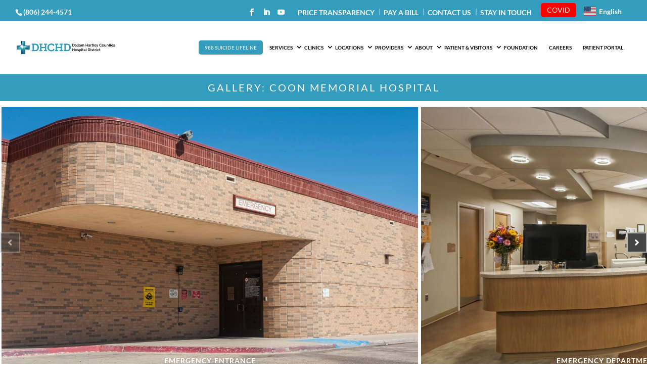

--- FILE ---
content_type: text/css
request_url: https://dhchd.org/wp-content/et-cache/1/22/global/et-divi-customizer-global.min.css?ver=1768543051
body_size: 4211
content:
body,.et_pb_column_1_2 .et_quote_content blockquote cite,.et_pb_column_1_2 .et_link_content a.et_link_main_url,.et_pb_column_1_3 .et_quote_content blockquote cite,.et_pb_column_3_8 .et_quote_content blockquote cite,.et_pb_column_1_4 .et_quote_content blockquote cite,.et_pb_blog_grid .et_quote_content blockquote cite,.et_pb_column_1_3 .et_link_content a.et_link_main_url,.et_pb_column_3_8 .et_link_content a.et_link_main_url,.et_pb_column_1_4 .et_link_content a.et_link_main_url,.et_pb_blog_grid .et_link_content a.et_link_main_url,body .et_pb_bg_layout_light .et_pb_post p,body .et_pb_bg_layout_dark .et_pb_post p{font-size:17px}.et_pb_slide_content,.et_pb_best_value{font-size:19px}body{color:#000000}a{color:#349cbc}#main-header .nav li ul{background-color:rgba(255,255,255,0.95)}.et_secondary_nav_enabled #page-container #top-header{background-color:#349cbc!important}#et-secondary-nav li ul{background-color:#349cbc}.et_header_style_centered .mobile_nav .select_page,.et_header_style_split .mobile_nav .select_page,.et_nav_text_color_light #top-menu>li>a,.et_nav_text_color_dark #top-menu>li>a,#top-menu a,.et_mobile_menu li a,.et_nav_text_color_light .et_mobile_menu li a,.et_nav_text_color_dark .et_mobile_menu li a,#et_search_icon:before,.et_search_form_container input,span.et_close_search_field:after,#et-top-navigation .et-cart-info{color:#000000}.et_search_form_container input::-moz-placeholder{color:#000000}.et_search_form_container input::-webkit-input-placeholder{color:#000000}.et_search_form_container input:-ms-input-placeholder{color:#000000}#top-header,#top-header a,#et-secondary-nav li li a,#top-header .et-social-icon a:before{font-size:14px}#top-menu li a{font-size:15px}body.et_vertical_nav .container.et_search_form_container .et-search-form input{font-size:15px!important}#top-menu li.current-menu-ancestor>a,#top-menu li.current-menu-item>a,#top-menu li.current_page_item>a{color:#000000}#main-footer{background-color:#e3ebf3}#footer-widgets .footer-widget a,#footer-widgets .footer-widget li a,#footer-widgets .footer-widget li a:hover{color:#349cbc}.footer-widget{color:#000000}.footer-widget,.footer-widget li,.footer-widget li a,#footer-info{font-size:16px}.footer-widget .et_pb_widget div,.footer-widget .et_pb_widget ul,.footer-widget .et_pb_widget ol,.footer-widget .et_pb_widget label{line-height:1.7em}#footer-widgets .footer-widget li:before{top:10.6px}#et-footer-nav .bottom-nav li.current-menu-item a{color:#2ea3f2}#footer-bottom{background-color:#e3ebf3}#footer-info,#footer-info a{color:#000000}#footer-bottom .et-social-icon a{font-size:18px}#footer-bottom .et-social-icon a{color:#349cbc}body .et_pb_button{font-size:18px;border-width:1px!important;border-color:#0b7da6;border-radius:0px}body.et_pb_button_helper_class .et_pb_button,body.et_pb_button_helper_class .et_pb_module.et_pb_button{color:#0b7da6}body .et_pb_button:after{font-size:28.8px}body .et_pb_bg_layout_light.et_pb_button:hover,body .et_pb_bg_layout_light .et_pb_button:hover,body .et_pb_button:hover{color:#ffffff!important;background-color:rgba(11,125,166,0.3);border-color:#0b7da6!important;border-radius:0px}h1,h2,h3,h4,h5,h6,.et_quote_content blockquote p,.et_pb_slide_description .et_pb_slide_title{line-height:1.1em}@media only screen and (min-width:981px){.et_pb_section{padding:2% 0}.et_pb_fullwidth_section{padding:0}.et_pb_row{padding:1% 0}.et_header_style_left #et-top-navigation,.et_header_style_split #et-top-navigation{padding:45px 0 0 0}.et_header_style_left #et-top-navigation nav>ul>li>a,.et_header_style_split #et-top-navigation nav>ul>li>a{padding-bottom:45px}.et_header_style_split .centered-inline-logo-wrap{width:90px;margin:-90px 0}.et_header_style_split .centered-inline-logo-wrap #logo{max-height:90px}.et_pb_svg_logo.et_header_style_split .centered-inline-logo-wrap #logo{height:90px}.et_header_style_centered #top-menu>li>a{padding-bottom:16px}.et_header_style_slide #et-top-navigation,.et_header_style_fullscreen #et-top-navigation{padding:36px 0 36px 0!important}.et_header_style_centered #main-header .logo_container{height:90px}#logo{max-height:90%}.et_pb_svg_logo #logo{height:90%}.et_header_style_centered.et_hide_primary_logo #main-header:not(.et-fixed-header) .logo_container,.et_header_style_centered.et_hide_fixed_logo #main-header.et-fixed-header .logo_container{height:16.2px}.et_header_style_left .et-fixed-header #et-top-navigation,.et_header_style_split .et-fixed-header #et-top-navigation{padding:45px 0 0 0}.et_header_style_left .et-fixed-header #et-top-navigation nav>ul>li>a,.et_header_style_split .et-fixed-header #et-top-navigation nav>ul>li>a{padding-bottom:45px}.et_header_style_centered header#main-header.et-fixed-header .logo_container{height:90px}.et_header_style_split #main-header.et-fixed-header .centered-inline-logo-wrap{width:90px;margin:-90px 0}.et_header_style_split .et-fixed-header .centered-inline-logo-wrap #logo{max-height:90px}.et_pb_svg_logo.et_header_style_split .et-fixed-header .centered-inline-logo-wrap #logo{height:90px}.et_header_style_slide .et-fixed-header #et-top-navigation,.et_header_style_fullscreen .et-fixed-header #et-top-navigation{padding:36px 0 36px 0!important}.et_fixed_nav #page-container .et-fixed-header#top-header{background-color:#349cbc!important}.et_fixed_nav #page-container .et-fixed-header#top-header #et-secondary-nav li ul{background-color:#349cbc}.et-fixed-header #top-menu a,.et-fixed-header #et_search_icon:before,.et-fixed-header #et_top_search .et-search-form input,.et-fixed-header .et_search_form_container input,.et-fixed-header .et_close_search_field:after,.et-fixed-header #et-top-navigation .et-cart-info{color:#000000!important}.et-fixed-header .et_search_form_container input::-moz-placeholder{color:#000000!important}.et-fixed-header .et_search_form_container input::-webkit-input-placeholder{color:#000000!important}.et-fixed-header .et_search_form_container input:-ms-input-placeholder{color:#000000!important}.et-fixed-header #top-menu li.current-menu-ancestor>a,.et-fixed-header #top-menu li.current-menu-item>a,.et-fixed-header #top-menu li.current_page_item>a{color:#000000!important}}@media only screen and (min-width:1350px){.et_pb_row{padding:13px 0}.et_pb_section{padding:27px 0}.single.et_pb_pagebuilder_layout.et_full_width_page .et_post_meta_wrapper{padding-top:40px}.et_pb_fullwidth_section{padding:0}}@media only screen and (max-width:980px){body,.et_pb_column_1_2 .et_quote_content blockquote cite,.et_pb_column_1_2 .et_link_content a.et_link_main_url,.et_pb_column_1_3 .et_quote_content blockquote cite,.et_pb_column_3_8 .et_quote_content blockquote cite,.et_pb_column_1_4 .et_quote_content blockquote cite,.et_pb_blog_grid .et_quote_content blockquote cite,.et_pb_column_1_3 .et_link_content a.et_link_main_url,.et_pb_column_3_8 .et_link_content a.et_link_main_url,.et_pb_column_1_4 .et_link_content a.et_link_main_url,.et_pb_blog_grid .et_link_content a.et_link_main_url{font-size:20px}.et_pb_slider.et_pb_module .et_pb_slides .et_pb_slide_content,.et_pb_best_value{font-size:22px}h1{font-size:31px}h2,.product .related h2,.et_pb_column_1_2 .et_quote_content blockquote p{font-size:26px}h3{font-size:22px}h4,.et_pb_circle_counter h3,.et_pb_number_counter h3,.et_pb_column_1_3 .et_pb_post h2,.et_pb_column_1_4 .et_pb_post h2,.et_pb_blog_grid h2,.et_pb_column_1_3 .et_quote_content blockquote p,.et_pb_column_3_8 .et_quote_content blockquote p,.et_pb_column_1_4 .et_quote_content blockquote p,.et_pb_blog_grid .et_quote_content blockquote p,.et_pb_column_1_3 .et_link_content h2,.et_pb_column_3_8 .et_link_content h2,.et_pb_column_1_4 .et_link_content h2,.et_pb_blog_grid .et_link_content h2,.et_pb_column_1_3 .et_audio_content h2,.et_pb_column_3_8 .et_audio_content h2,.et_pb_column_1_4 .et_audio_content h2,.et_pb_blog_grid .et_audio_content h2,.et_pb_column_3_8 .et_pb_audio_module_content h2,.et_pb_column_1_3 .et_pb_audio_module_content h2,.et_pb_gallery_grid .et_pb_gallery_item h3,.et_pb_portfolio_grid .et_pb_portfolio_item h2,.et_pb_filterable_portfolio_grid .et_pb_portfolio_item h2{font-size:18px}.et_pb_slider.et_pb_module .et_pb_slides .et_pb_slide_description .et_pb_slide_title{font-size:47px}.et_pb_gallery_grid .et_pb_gallery_item h3,.et_pb_portfolio_grid .et_pb_portfolio_item h2,.et_pb_filterable_portfolio_grid .et_pb_portfolio_item h2,.et_pb_column_1_4 .et_pb_audio_module_content h2{font-size:16px}h5{font-size:16px}h6{font-size:14px}.et_pb_section{padding:30px 0}.et_pb_section.et_pb_fullwidth_section{padding:0}.et_pb_row,.et_pb_column .et_pb_row_inner{padding:20px 0}}@media only screen and (max-width:767px){.et_pb_section{padding:20px 0}.et_pb_section.et_pb_fullwidth_section{padding:0}.et_pb_row,.et_pb_column .et_pb_row_inner{padding:10px 0}}	h1,h2,h3,h4,h5,h6{font-family:'Lato',Helvetica,Arial,Lucida,sans-serif}body,input,textarea,select{font-family:'Lato',Helvetica,Arial,Lucida,sans-serif}.hormone_form h4{font-size:16px!important;color:#000000!important}.left_list_items ul li{margin-bottom:15px}.sidebar_recent_custom .et_pb_post{margin-bottom:5px!important}.page-id-67 #post-3407{display:none}.notice_text{margin-left:15px;text-decoration:underline}.patient_portal a{padding-right:0px!important}.patient_portal a:before{content:'|'!important;position:absolute!important;right:-9px!important;top:-2px!important;color:#91cfe5!important}.patient_portal .sub-menu a:before{content:''!important;display:none!important}.patient_visitors .sub-menu{right:0px}.et-social-linkedin a:before{content:"\e09d"}.et-social-youtube a:before{content:"\e0a3"}.category .et_pb_post{margin-bottom:30px;border-bottom:solid 1px #ececec;padding-bottom:30px}.category .more-link{background:#369cbd;color:#ffffff!important;padding:7px 0 7px 0;text-transform:capitalize;width:130px;text-align:center;margin-top:15px}.recaptcha-invisible .grecaptcha-badge{width:70px!important;overflow:hidden!important;transition:all 0.3s ease!important;left:-2px!important;bottom:20px!important}.recaptcha-invisible .grecaptcha-badge:hover{width:256px!important}#et-info{position:relative;top:5px}.recaptcha-invisible .grecaptcha-badge{height:0px!important}#logo{max-height:46%}@media screen and (min-width:1700px){#logo{max-height:100%!important}}@media screen and (max-width:980px){.covid a{background:#ff0000!important;color:#ffffff!important;margin-bottom:10px}.tele a{background:#349cbc!important;color:#ffffff!important;margin-bottom:10px}}@media screen and (min-width:980px){.sidebar_recent_custom,.text_sidebar{border-left:1px solid rgba(0,0,0,.1);padding-left:30px}.covid a{background:#ff0000!important;color:#ffffff!important;padding:7px 12px 7px 12px!important;position:relative;bottom:5px;font-weight:500;border-radius:5px}.covid a:hover{color:#000000!important}.tele a{background:#349cbc!important;color:#ffffff!important;padding:7px 12px 7px 12px!important;margin-right:10px!important;position:relative;bottom:0px;font-weight:500;border-radius:5px}.tele a:hover{color:#000000!important}}.contactus_forminator #submit{margin-top:-30px!important}.contactus_forminator textarea{min-height:250px!important}.single_post_custom{background:url(https://general.bradcable.com/dhchd/wp-content/uploads/sites/22/2019/07/blog-header.jpg)!important}.single_post_custom h1{font-size:50px!important;color:#ffffff!important}.single #main-content .container:before{width:0px!important}.home .home_icon{}.clinics_buttons{padding-top:26px!important;padding-bottom:26px!important}.cardiac_pul a{line-height:1.4!important}.dhchd_facilities_footer a:hover{color:#349cbc!important}.home_icon a{font-family:ETmodules!important}#top-menu li li a{width:220px}#top-menu li li{padding:0 10px}.to-heart-icon,.to-like-count{display:none!important}.tg-item-content-holder{text-align:center!important}.tg-item-content-holder h2{margin-right:0px!important}.animation-fade .et_pb_slide_image,.animation-fade .et_pb_slide:first-child .et_pb_slide_image img.active{-webkit-animation-name:fade;-moz-animation-name:fade;-ms-animation-name:fade;-o-animation-name:fade;animation-name:fade}.et-pb-active-slide .et_pb_slide_description{-webkit-animation-name:fadeInRight;-moz-animation-name:fadeInRight;-ms-animation-name:fadeInRight;-o-animation-name:fadeInRight;animation-name:fadeInRight;-webkit-animation-duration:.7s;-moz-animation-duration:.7s;-ms-animation-duration:.7s;-o-animation-duration:.7s;animation-duration:.7s;-webkit-animation-timing-function:none;-moz-animation-timing-function:none;-ms-animation-timing-function:none;-o-animation-timing-function:none;animation-timing-function:none!important;-webkit-animation-delay:.0s;-moz-animation-delay:.0s;-ms-animation-delay:.0s;-o-animation-delay:.0s;animation-delay:.0s;-webkit-animation-fill-mode:none;-moz-animation-fill-mode:none;-ms-animation-fill-mode:none;-o-animation-fill-mode:none;animation-fill-mode:none}.et_pb_slide,.et_pb_slide .et_pb_container,.et_pb_slider_container_inner{animation-name:fadeInRight}#et-top-navigation{padding-left:0px!important}.fullwidth_slider_custom ul li{display:inline!important;list-style-type:none!important;margin-bottom:0px!important;padding-bottom:0px!important}.fullwidth_slider_custom ul{padding:0px!important;margin:0px!important}.fullwidth_slider_custom .img_one{width:29.5%;float:left;margin-right:.5%}.fullwidth_slider_custom ul li a:hover{cursor:move;cursor:-moz-grab;cursor:-webkit-grab}.fullwidth_slider_custom .two_parts{width:49.7%;float:left}.fullwidth_slider_custom .two_one{margin-right:.6%}.fullwidth_slider_custom .three_parts{width:33%;float:left}.fullwidth_slider_custom .two_parts img{min-height:417px}.fullwidth_slider_custom .tp_one,.fullwidth_slider_custom .tp_two{margin-right:.5%}.fullwidth_slider_custom .three_parts img{min-height:617px}.fullwidth_slider_custom .img_one img{min-height:617px}.fullwidth_slider_custom .img_two img{min-height:617px}.fullwidth_slider_custom .img_two{width:70%;float:left}#top-menu li.mega-menu>ul>li>a:first-child{font-weight:bolder!important}.nav ul li a:hover{background-color:rgb(11,125,166,0.6)!important}.sidebar_innerpages .widgettitle,#sidebar .widgettitle{font-size:23px!important;font-weight:bold!important;color:#369cbd!important}.sidebar_innerpages .et_pb_widget a:hover,#sidebar .et_pb_widget a:hover{color:#2ea3f2!important}.custom_post_page .container{padding-top:0px!important;padding-bottom:0px!important;margin-top:50px!important;margin-bottom:50px!important}.homepageblogmodule .et_pb_post a img{max-width:30%!important;float:left;border:solid 1px #ececec;margin-right:15px}.homepageblogmodule .et_pb_post h2{margin-top:0px;font-size:20px;font-weight:bold;line-height:1.4}.homepageblogmodule .et_pb_post{padding:15px 15px 15px 0;margin-bottom:24px!important}.homepageblogmodule .more-link{padding:7px 0 7px 0;text-transform:capitalize;width:130px;margin:15px 0 10px 0;text-align:center;background:#06465b;color:#ffffff!important}.homepageblogmodule .more-link:hover{background:#06465b;color:#ffffff!important}#categorypageblogmodule .et_pb_post{border-bottom:solid 1px #ececec}#categorypageblogmodule .et_pb_post h2{font-size:23px!important}#categorypageblogmodule .et_pb_post a img{margin-bottom:15px}#top-menu li.mega-menu>ul>li:nth-of-type(5n){clear:none}#top-menu li.mega-menu>ul>li:nth-of-type(6n){clear:none}#top-menu li.mega-menu>ul>li{width:20%;margin:0}#et-secondary-nav li a:after{content:'|';position:absolute;right:-12px;top:-2px;color:#91cfe5!important}.menu-item-gtranslate{position:relative;bottom:2px}.menu-item-gtranslate a:after{top:5px!important}#et-secondary-nav li:last-child a:after{content:''!important}@media screen and (min-width:981px){#et-top-navigation{padding-top:0px!important}#et-secondary-nav .menu-item-has-children>a:first-child:after,#top-menu .menu-item-has-children>a:first-child:after{top:44px}#et-top-navigation nav>ul>li>a{padding-top:45px;padding-left:15px;padding-right:19px}#et-top-navigation nav>ul>li>a:hover{background:rgb(11,125,166,0.6)!important}#top-menu-nav>ul>li>a:hover{opacity:1!important}.current-menu-ancestor{background:#e1eff4}.current-menu-ancestor .current-menu-ancestor{background:none!important}#top-menu li{padding-right:0px!important;margin-right:-4px!important}#et_top_search{top:44px}}@media only screen and (min-width:1319px) and (max-width:1400px){#top-menu li a{font-size:13px!important;padding-left:5px}}@media only screen and (min-width:1100px) and (max-width:1320px){#top-menu li a{font-size:10px!important;padding-left:5px}#logo{max-height:25%!important}#et-top-navigation nav>ul>li>a{padding-left:4px}}@media only screen and (min-width:1321px) and (max-width:1499px){#top-menu li a{font-size:12px!important}#logo{max-height:31%!important}#et-top-navigation nav>ul>li>a{padding-left:10px}}@media only screen and (min-width:1500px) and (max-width:1750px){#top-menu li a{font-size:14px!important}#logo{max-height:37%!important}#et-top-navigation nav>ul>li>a{padding-left:6px}}@media only screen and (min-width:980px) and (max-width:1099px){#top-menu li a{font-size:8px!important;padding-left:0px}#et-top-navigation nav>ul>li>a{padding-left:6px}#logo{max-height:20%!important}}@media only screen and (min-width:1367px) and (max-width:1700px){.fullwidth_slider_custom .img_one img,.fullwidth_slider_custom .img_two img{min-height:700px}}@media only screen and (min-width:1701px) and (max-width:2100px){.fullwidth_slider_custom .img_one img,.fullwidth_slider_custom .img_two img{min-height:840px}}@media only screen and (min-width:2101px) and (max-width:2600px){.fullwidth_slider_custom .img_one img,.fullwidth_slider_custom .img_two img{min-height:950px}}@media only screen and (min-width:2601px) and (max-width:3200px){.fullwidth_slider_custom .img_one img,.fullwidth_slider_custom .img_two img{min-height:1100px}}@media screen and (max-width:1367px){.fullwidth_slider_custom .et_pb_slide{padding:0 1%}.fullwidth_slider_custom .et_pb_container{width:100%!important;max-width:100%!important}}@media screen and (min-width:1367px){.et-pb-arrow-next:before{color:#000000!important}.et-pb-arrow-prev:before{color:#000000!important}.fullwidth_slider_custom .et_pb_slide{padding:0 4%}.fullwidth_slider_custom .et_pb_container{width:100%!important;max-width:100%!important}}.et_overlay{display:none}.et_pb_gallery_grid .et_pb_gallery_item img{transform:scale(1.03);transition:transform 0.5s,opacity 0.5s}.et_pb_gallery_grid .et_pb_gallery_item img:hover{transform:scale(1.15);opacity:1}.et_pb_gallery_grid .et_pb_gallery_item{padding:2px;width:33.33%!important;clear:right!important}@media only screen and (max-width:479px){.et_pb_column .et_pb_grid_item:nth-child(n){width:50%!important}}@media only screen and (min-width:980px){.about_services>a{font-size:15px!important;color:#2ea3f2!important;padding-bottom:5px!important;border-bottom:none!important}.about_services_color>a{font-size:15px!important;color:#2ea3f2!important;padding-bottom:5px!important;border-bottom:none!important}.hospital_link{border-bottom:1px solid rgba(0,0,0,.03)}.hospital_link a{font-weight:bolder!important}.move_bottom{margin-top:42px!important}#top-menu li.mega-menu>ul>li>a:first-child:hover{background:#e1eff4!important}.nav ul li a:hover{background:#e1eff4!important}#et-top-navigation nav>ul>li>a:hover{background:#e1eff4!important}.clinics_buttons .et_pb_button{min-height:110px}}@media only screen and (min-width:240px) and (max-width:980px){.single_post_custom h1{font-size:30px!important}}@media only screen and (min-width:980px) and (max-width:1155px){.clinics_buttons .et_pb_button{min-height:140px}}.contact_form label{display:none!important}.form_forminator_contactus input[type="text"],.form_forminator_contactus input[type="email"],.form_forminator_contactus .forminator-name--field{border-radius:0px!important;background:#ffffff!important;border:solid 1px #349cbc!important;height:50px!important}.form_forminator_contactus textarea{border-radius:0px!important;background:#ffffff!important;border:solid 1px #349cbc!important}.form_forminator_contactus .select2-selection,.form_forminator_contactus .forminator-value{border-radius:0px!important;background:#ffffff!important;border:solid 1px #349cbc!important;padding-top:14px!important;padding-bottom:14px!important}.form_forminator_contactus .forminator-button-submit{background:#349cbc!important;border-radius:0px!important;color:#ffffff!important;padding: 11px 17px!important;font-size:18px!important;font-weight:normal!important}.form_forminator_contactus .forminator-button-upload{background:#349cbc!important}.form_forminator_contactus label{font-weight:700!important;color:#000000!important;font-size:17px!important}.btn{border:none;background-color:#e3ebf3;padding:14px 20%;font-size:30px;position:relative}.form_forminator_footer input[type="text"],.form_forminator_footer input[type="email"]{border-radius:0px!important;background:#ffffff!important;border:solid 1px #349cbc!important;height:55px!important}.form_forminator_footer textarea{border-radius:0px!important;background:#ffffff!important;border:solid 1px #349cbc!important}.form_forminator_footer .select2-selection,.form_forminator_footer .forminator-value{border-radius:0px!important;background:#ffffff!important;border:solid 1px #349cbc!important;padding-top:14px!important;padding-bottom:14px!important}.form_forminator_footer .forminator-button-submit{background:#349cbc!important;border-radius:0px!important;color:#ffffff!important;padding: 14px 25px!important;font-size:18px!important;font-weight:normal!important;width:100%!important}.form_forminator_footer .forminator-button-upload{background:#349cbc!important}.form_forminator_footer label{font-weight:700!important;color:#349cbc!important;font-size:15px!important}.contactus_forminator .forminator-button-submit{margin-top:-30px!important}.contactus_forminator textarea{min-height:150px!important}.forminator-g-recaptcha{margin-top:32px}@media screen and (min-width:783px){.signup_form .forminator-row{width:calc(100% - 10%)!important;float:left!important}.signup_form .forminator-button-submit{float:right;position:relative;right:-126px;bottom:130px}.signup_form .forminator-error-message{position:absolute}.signup_form .forminator-row{margin-bottom:-15px!important}}@media screen and (max-width:782px){.signup_button{width:100%!important}}@media screen and (min-width:767px){.tabs_as_sidebar .et_pb_tabs_controls li{width:100%!important}}.boxesall .et_pb_column{border:solid 1px #ececec;padding-top:20px!important;padding-bottom:20px!important;padding-left:20px!important;padding-right:20px!important;min-height:320px}@media only screen and (min-width:240px) and (max-width:980px){#logo{max-height:90%!important}}.my-embed-codee{text-align:center!important}.mhidee,.mhidee a{display:none!important}@media (min-width:769px){#divi-overlay-container-4178 .overlay-entry-content>div{position:absolute!important;min-height:auto!important;height:auto!important;max-height:none!important;top:100px!important}}li#menu-item-4213,li#menu-item-4213 a{padding:0!important}li#menu-item-4213 a:hover,li#menu-item-4213:hover a{background-color:transparent!important}@media only screen and (min-width:980px){#et-top-navigation li#menu-item-4213 a:hover{background:transparent!important}}li#menu-item-4213 img{position:relative;width:65px!important;height:65px!important;top:20px}@media only screen and (max-width:980px){li#menu-item-4213 img{position:relative;width:65px!important;height:65px!important;top:0px!important}}.no-barr li a::after,.no-barr a::after{content:' '!important;display:none!important}a.gt-current-wrapper.notranslate.glink.nturl.gt_raw_link-xxjexk img{position:relative;top:3px!important;left:-3px!important}